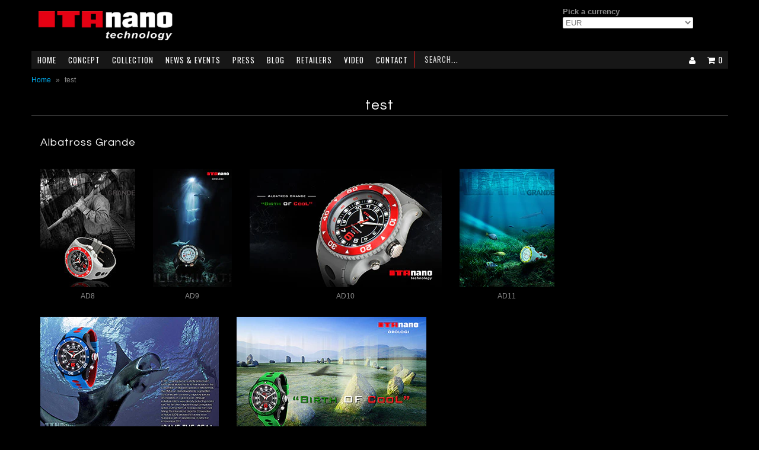

--- FILE ---
content_type: text/html; charset=utf-8
request_url: https://www.itanano.com/pages/test
body_size: 11104
content:
<!DOCTYPE html>
<!--[if lt IE 7 ]><html class="ie ie6" lang="en"> <![endif]-->
<!--[if IE 7 ]><html class="ie ie7" lang="en"> <![endif]-->
<!--[if IE 8 ]><html class="ie ie8" lang="en"> <![endif]-->
<!--[if (gte IE 9)|!(IE)]><!--><html lang="en"> <!--<![endif]-->
<head>
  
  <link href='//fonts.googleapis.com/css?family=Questrial|Glegoo|Droid+Sans|Lato:300,400|Arvo|Playfair+Display|Cutive+Mono|PT+Sans|Poiret+One|PT+Sans+Narrow|Quicksand|Noto+Serif|Lobster|Julius+Sans+One|Lobster+Two|Noticia+Text|Open+Sans|Open+Sans+Condensed:300|Oswald|Oxygen|Playball|Raleway|Roboto+Slab' rel='stylesheet' type='text/css'>	
  
  <meta charset="utf-8" />
  <meta name="viewport" content="width=device-width" />
  
  <!-- Basic Page Needs
================================================== -->
  
  
  <title>test | ITAnano Orologi</title>
  
  
  
  <meta name="description" content="Albatross GrandeAD8AD9AD10AD11AD12AD13" />
  
  <link rel="canonical" href="https://www.itanano.com/pages/test" />
  
  
  <!-- CSS
================================================== -->
  
  <link href="//www.itanano.com/cdn/shop/t/27/assets/stylesheet.css?v=100897623101273722401674756083" rel="stylesheet" type="text/css" media="all" />
  <link href="//www.itanano.com/cdn/shop/t/27/assets/font-awesome.css?v=56740405129602268521395030568" rel="stylesheet" type="text/css" media="all" />
  <link href="//www.itanano.com/cdn/shop/t/27/assets/flexslider.css?v=25851446305917003781674756083" rel="stylesheet" type="text/css" media="all" />
  <link href="//www.itanano.com/cdn/shop/t/27/assets/queries.css?v=119200008223944065091395732489" rel="stylesheet" type="text/css" media="all" />
  <link href="//www.itanano.com/cdn/shop/t/27/assets/jquery.fancybox.css?v=77127133273301680221674756083" rel="stylesheet" type="text/css" media="all" />
  
  <!--[if IE 7]>
<link href="//www.itanano.com/cdn/shop/t/27/assets/font-awesome-ie7.css?v=111952797986497000111395030568" rel="stylesheet" type="text/css" media="all" />
<![endif]-->
  
  <!-- JS
================================================== -->
  
  
  <script type="text/javascript" src="//ajax.googleapis.com/ajax/libs/jquery/1.9.1/jquery.min.js"></script>
  
  
  <script src="//www.itanano.com/cdn/shop/t/27/assets/theme.js?v=79703329650488117361395030578" type="text/javascript"></script> 
  <script src="//www.itanano.com/cdn/shop/t/27/assets/handlebars.js?v=145461055731307658311395030571" type="text/javascript"></script>
  <script src="//www.itanano.com/cdn/shop/t/27/assets/api.js?v=21623835374701226801397460589" type="text/javascript"></script>  
  <script src="//www.itanano.com/cdn/shopifycloud/storefront/assets/themes_support/option_selection-b017cd28.js" type="text/javascript"></script>
  <script src="//www.itanano.com/cdn/shop/t/27/assets/jquery.flexslider.js?v=87967274170219106311395030572" type="text/javascript"></script>
  <script src="//www.itanano.com/cdn/shop/t/27/assets/select.js?v=35650943047906450611395030574" type="text/javascript"></script>
  <script src="//www.itanano.com/cdn/shop/t/27/assets/jquery.fancybox.pack.js?v=98388074616830255951395030572" type="text/javascript"></script>
  <script src="//www.itanano.com/cdn/shop/t/27/assets/jquery.mousewheel-3.0.6.pack.js?v=51647933063221024201395030572" type="text/javascript"></script>
  <script src="//www.itanano.com/cdn/shop/t/27/assets/jquery.easing.1.3.js?v=172541285191835633401395030571" type="text/javascript"></script>
  <script src="//www.itanano.com/cdn/shop/t/27/assets/jquery.placeholder.js?v=23817066470502801731395030572" type="text/javascript"></script>
  
  
  
<!--[if lt IE 9]>
<script src="//html5shim.googlecode.com/svn/trunk/html5.js"></script>
<![endif]-->
  
  <meta name="viewport" content="width=device-width, initial-scale=1, maximum-scale=1">
  
  <!-- Favicons
================================================== -->
  
  <link rel="shortcut icon" href="//www.itanano.com/cdn/shop/t/27/assets/favicon.png?v=16234596977725333301395030568">
  
  
  
  <script>window.performance && window.performance.mark && window.performance.mark('shopify.content_for_header.start');</script><meta id="shopify-digital-wallet" name="shopify-digital-wallet" content="/3983729/digital_wallets/dialog">
<meta name="shopify-checkout-api-token" content="b28e4082b272ef5b869754cac4d0939b">
<meta id="in-context-paypal-metadata" data-shop-id="3983729" data-venmo-supported="false" data-environment="production" data-locale="en_US" data-paypal-v4="true" data-currency="EUR">
<script async="async" src="/checkouts/internal/preloads.js?locale=en-DE"></script>
<script id="shopify-features" type="application/json">{"accessToken":"b28e4082b272ef5b869754cac4d0939b","betas":["rich-media-storefront-analytics"],"domain":"www.itanano.com","predictiveSearch":true,"shopId":3983729,"locale":"en"}</script>
<script>var Shopify = Shopify || {};
Shopify.shop = "itanano.myshopify.com";
Shopify.locale = "en";
Shopify.currency = {"active":"EUR","rate":"1.0"};
Shopify.country = "DE";
Shopify.theme = {"name":"Fashionopolism","id":7216857,"schema_name":null,"schema_version":null,"theme_store_id":141,"role":"main"};
Shopify.theme.handle = "null";
Shopify.theme.style = {"id":null,"handle":null};
Shopify.cdnHost = "www.itanano.com/cdn";
Shopify.routes = Shopify.routes || {};
Shopify.routes.root = "/";</script>
<script type="module">!function(o){(o.Shopify=o.Shopify||{}).modules=!0}(window);</script>
<script>!function(o){function n(){var o=[];function n(){o.push(Array.prototype.slice.apply(arguments))}return n.q=o,n}var t=o.Shopify=o.Shopify||{};t.loadFeatures=n(),t.autoloadFeatures=n()}(window);</script>
<script id="shop-js-analytics" type="application/json">{"pageType":"page"}</script>
<script defer="defer" async type="module" src="//www.itanano.com/cdn/shopifycloud/shop-js/modules/v2/client.init-shop-cart-sync_BT-GjEfc.en.esm.js"></script>
<script defer="defer" async type="module" src="//www.itanano.com/cdn/shopifycloud/shop-js/modules/v2/chunk.common_D58fp_Oc.esm.js"></script>
<script defer="defer" async type="module" src="//www.itanano.com/cdn/shopifycloud/shop-js/modules/v2/chunk.modal_xMitdFEc.esm.js"></script>
<script type="module">
  await import("//www.itanano.com/cdn/shopifycloud/shop-js/modules/v2/client.init-shop-cart-sync_BT-GjEfc.en.esm.js");
await import("//www.itanano.com/cdn/shopifycloud/shop-js/modules/v2/chunk.common_D58fp_Oc.esm.js");
await import("//www.itanano.com/cdn/shopifycloud/shop-js/modules/v2/chunk.modal_xMitdFEc.esm.js");

  window.Shopify.SignInWithShop?.initShopCartSync?.({"fedCMEnabled":true,"windoidEnabled":true});

</script>
<script id="__st">var __st={"a":3983729,"offset":28800,"reqid":"1459d34a-17d3-487b-90d1-12693b493b1f-1769070185","pageurl":"www.itanano.com\/pages\/test","s":"pages-17001145","u":"321e48c38c3c","p":"page","rtyp":"page","rid":17001145};</script>
<script>window.ShopifyPaypalV4VisibilityTracking = true;</script>
<script id="captcha-bootstrap">!function(){'use strict';const t='contact',e='account',n='new_comment',o=[[t,t],['blogs',n],['comments',n],[t,'customer']],c=[[e,'customer_login'],[e,'guest_login'],[e,'recover_customer_password'],[e,'create_customer']],r=t=>t.map((([t,e])=>`form[action*='/${t}']:not([data-nocaptcha='true']) input[name='form_type'][value='${e}']`)).join(','),a=t=>()=>t?[...document.querySelectorAll(t)].map((t=>t.form)):[];function s(){const t=[...o],e=r(t);return a(e)}const i='password',u='form_key',d=['recaptcha-v3-token','g-recaptcha-response','h-captcha-response',i],f=()=>{try{return window.sessionStorage}catch{return}},m='__shopify_v',_=t=>t.elements[u];function p(t,e,n=!1){try{const o=window.sessionStorage,c=JSON.parse(o.getItem(e)),{data:r}=function(t){const{data:e,action:n}=t;return t[m]||n?{data:e,action:n}:{data:t,action:n}}(c);for(const[e,n]of Object.entries(r))t.elements[e]&&(t.elements[e].value=n);n&&o.removeItem(e)}catch(o){console.error('form repopulation failed',{error:o})}}const l='form_type',E='cptcha';function T(t){t.dataset[E]=!0}const w=window,h=w.document,L='Shopify',v='ce_forms',y='captcha';let A=!1;((t,e)=>{const n=(g='f06e6c50-85a8-45c8-87d0-21a2b65856fe',I='https://cdn.shopify.com/shopifycloud/storefront-forms-hcaptcha/ce_storefront_forms_captcha_hcaptcha.v1.5.2.iife.js',D={infoText:'Protected by hCaptcha',privacyText:'Privacy',termsText:'Terms'},(t,e,n)=>{const o=w[L][v],c=o.bindForm;if(c)return c(t,g,e,D).then(n);var r;o.q.push([[t,g,e,D],n]),r=I,A||(h.body.append(Object.assign(h.createElement('script'),{id:'captcha-provider',async:!0,src:r})),A=!0)});var g,I,D;w[L]=w[L]||{},w[L][v]=w[L][v]||{},w[L][v].q=[],w[L][y]=w[L][y]||{},w[L][y].protect=function(t,e){n(t,void 0,e),T(t)},Object.freeze(w[L][y]),function(t,e,n,w,h,L){const[v,y,A,g]=function(t,e,n){const i=e?o:[],u=t?c:[],d=[...i,...u],f=r(d),m=r(i),_=r(d.filter((([t,e])=>n.includes(e))));return[a(f),a(m),a(_),s()]}(w,h,L),I=t=>{const e=t.target;return e instanceof HTMLFormElement?e:e&&e.form},D=t=>v().includes(t);t.addEventListener('submit',(t=>{const e=I(t);if(!e)return;const n=D(e)&&!e.dataset.hcaptchaBound&&!e.dataset.recaptchaBound,o=_(e),c=g().includes(e)&&(!o||!o.value);(n||c)&&t.preventDefault(),c&&!n&&(function(t){try{if(!f())return;!function(t){const e=f();if(!e)return;const n=_(t);if(!n)return;const o=n.value;o&&e.removeItem(o)}(t);const e=Array.from(Array(32),(()=>Math.random().toString(36)[2])).join('');!function(t,e){_(t)||t.append(Object.assign(document.createElement('input'),{type:'hidden',name:u})),t.elements[u].value=e}(t,e),function(t,e){const n=f();if(!n)return;const o=[...t.querySelectorAll(`input[type='${i}']`)].map((({name:t})=>t)),c=[...d,...o],r={};for(const[a,s]of new FormData(t).entries())c.includes(a)||(r[a]=s);n.setItem(e,JSON.stringify({[m]:1,action:t.action,data:r}))}(t,e)}catch(e){console.error('failed to persist form',e)}}(e),e.submit())}));const S=(t,e)=>{t&&!t.dataset[E]&&(n(t,e.some((e=>e===t))),T(t))};for(const o of['focusin','change'])t.addEventListener(o,(t=>{const e=I(t);D(e)&&S(e,y())}));const B=e.get('form_key'),M=e.get(l),P=B&&M;t.addEventListener('DOMContentLoaded',(()=>{const t=y();if(P)for(const e of t)e.elements[l].value===M&&p(e,B);[...new Set([...A(),...v().filter((t=>'true'===t.dataset.shopifyCaptcha))])].forEach((e=>S(e,t)))}))}(h,new URLSearchParams(w.location.search),n,t,e,['guest_login'])})(!0,!0)}();</script>
<script integrity="sha256-4kQ18oKyAcykRKYeNunJcIwy7WH5gtpwJnB7kiuLZ1E=" data-source-attribution="shopify.loadfeatures" defer="defer" src="//www.itanano.com/cdn/shopifycloud/storefront/assets/storefront/load_feature-a0a9edcb.js" crossorigin="anonymous"></script>
<script data-source-attribution="shopify.dynamic_checkout.dynamic.init">var Shopify=Shopify||{};Shopify.PaymentButton=Shopify.PaymentButton||{isStorefrontPortableWallets:!0,init:function(){window.Shopify.PaymentButton.init=function(){};var t=document.createElement("script");t.src="https://www.itanano.com/cdn/shopifycloud/portable-wallets/latest/portable-wallets.en.js",t.type="module",document.head.appendChild(t)}};
</script>
<script data-source-attribution="shopify.dynamic_checkout.buyer_consent">
  function portableWalletsHideBuyerConsent(e){var t=document.getElementById("shopify-buyer-consent"),n=document.getElementById("shopify-subscription-policy-button");t&&n&&(t.classList.add("hidden"),t.setAttribute("aria-hidden","true"),n.removeEventListener("click",e))}function portableWalletsShowBuyerConsent(e){var t=document.getElementById("shopify-buyer-consent"),n=document.getElementById("shopify-subscription-policy-button");t&&n&&(t.classList.remove("hidden"),t.removeAttribute("aria-hidden"),n.addEventListener("click",e))}window.Shopify?.PaymentButton&&(window.Shopify.PaymentButton.hideBuyerConsent=portableWalletsHideBuyerConsent,window.Shopify.PaymentButton.showBuyerConsent=portableWalletsShowBuyerConsent);
</script>
<script data-source-attribution="shopify.dynamic_checkout.cart.bootstrap">document.addEventListener("DOMContentLoaded",(function(){function t(){return document.querySelector("shopify-accelerated-checkout-cart, shopify-accelerated-checkout")}if(t())Shopify.PaymentButton.init();else{new MutationObserver((function(e,n){t()&&(Shopify.PaymentButton.init(),n.disconnect())})).observe(document.body,{childList:!0,subtree:!0})}}));
</script>
<link id="shopify-accelerated-checkout-styles" rel="stylesheet" media="screen" href="https://www.itanano.com/cdn/shopifycloud/portable-wallets/latest/accelerated-checkout-backwards-compat.css" crossorigin="anonymous">
<style id="shopify-accelerated-checkout-cart">
        #shopify-buyer-consent {
  margin-top: 1em;
  display: inline-block;
  width: 100%;
}

#shopify-buyer-consent.hidden {
  display: none;
}

#shopify-subscription-policy-button {
  background: none;
  border: none;
  padding: 0;
  text-decoration: underline;
  font-size: inherit;
  cursor: pointer;
}

#shopify-subscription-policy-button::before {
  box-shadow: none;
}

      </style>

<script>window.performance && window.performance.mark && window.performance.mark('shopify.content_for_header.end');</script>
  
<link href="https://monorail-edge.shopifysvc.com" rel="dns-prefetch">
<script>(function(){if ("sendBeacon" in navigator && "performance" in window) {try {var session_token_from_headers = performance.getEntriesByType('navigation')[0].serverTiming.find(x => x.name == '_s').description;} catch {var session_token_from_headers = undefined;}var session_cookie_matches = document.cookie.match(/_shopify_s=([^;]*)/);var session_token_from_cookie = session_cookie_matches && session_cookie_matches.length === 2 ? session_cookie_matches[1] : "";var session_token = session_token_from_headers || session_token_from_cookie || "";function handle_abandonment_event(e) {var entries = performance.getEntries().filter(function(entry) {return /monorail-edge.shopifysvc.com/.test(entry.name);});if (!window.abandonment_tracked && entries.length === 0) {window.abandonment_tracked = true;var currentMs = Date.now();var navigation_start = performance.timing.navigationStart;var payload = {shop_id: 3983729,url: window.location.href,navigation_start,duration: currentMs - navigation_start,session_token,page_type: "page"};window.navigator.sendBeacon("https://monorail-edge.shopifysvc.com/v1/produce", JSON.stringify({schema_id: "online_store_buyer_site_abandonment/1.1",payload: payload,metadata: {event_created_at_ms: currentMs,event_sent_at_ms: currentMs}}));}}window.addEventListener('pagehide', handle_abandonment_event);}}());</script>
<script id="web-pixels-manager-setup">(function e(e,d,r,n,o){if(void 0===o&&(o={}),!Boolean(null===(a=null===(i=window.Shopify)||void 0===i?void 0:i.analytics)||void 0===a?void 0:a.replayQueue)){var i,a;window.Shopify=window.Shopify||{};var t=window.Shopify;t.analytics=t.analytics||{};var s=t.analytics;s.replayQueue=[],s.publish=function(e,d,r){return s.replayQueue.push([e,d,r]),!0};try{self.performance.mark("wpm:start")}catch(e){}var l=function(){var e={modern:/Edge?\/(1{2}[4-9]|1[2-9]\d|[2-9]\d{2}|\d{4,})\.\d+(\.\d+|)|Firefox\/(1{2}[4-9]|1[2-9]\d|[2-9]\d{2}|\d{4,})\.\d+(\.\d+|)|Chrom(ium|e)\/(9{2}|\d{3,})\.\d+(\.\d+|)|(Maci|X1{2}).+ Version\/(15\.\d+|(1[6-9]|[2-9]\d|\d{3,})\.\d+)([,.]\d+|)( \(\w+\)|)( Mobile\/\w+|) Safari\/|Chrome.+OPR\/(9{2}|\d{3,})\.\d+\.\d+|(CPU[ +]OS|iPhone[ +]OS|CPU[ +]iPhone|CPU IPhone OS|CPU iPad OS)[ +]+(15[._]\d+|(1[6-9]|[2-9]\d|\d{3,})[._]\d+)([._]\d+|)|Android:?[ /-](13[3-9]|1[4-9]\d|[2-9]\d{2}|\d{4,})(\.\d+|)(\.\d+|)|Android.+Firefox\/(13[5-9]|1[4-9]\d|[2-9]\d{2}|\d{4,})\.\d+(\.\d+|)|Android.+Chrom(ium|e)\/(13[3-9]|1[4-9]\d|[2-9]\d{2}|\d{4,})\.\d+(\.\d+|)|SamsungBrowser\/([2-9]\d|\d{3,})\.\d+/,legacy:/Edge?\/(1[6-9]|[2-9]\d|\d{3,})\.\d+(\.\d+|)|Firefox\/(5[4-9]|[6-9]\d|\d{3,})\.\d+(\.\d+|)|Chrom(ium|e)\/(5[1-9]|[6-9]\d|\d{3,})\.\d+(\.\d+|)([\d.]+$|.*Safari\/(?![\d.]+ Edge\/[\d.]+$))|(Maci|X1{2}).+ Version\/(10\.\d+|(1[1-9]|[2-9]\d|\d{3,})\.\d+)([,.]\d+|)( \(\w+\)|)( Mobile\/\w+|) Safari\/|Chrome.+OPR\/(3[89]|[4-9]\d|\d{3,})\.\d+\.\d+|(CPU[ +]OS|iPhone[ +]OS|CPU[ +]iPhone|CPU IPhone OS|CPU iPad OS)[ +]+(10[._]\d+|(1[1-9]|[2-9]\d|\d{3,})[._]\d+)([._]\d+|)|Android:?[ /-](13[3-9]|1[4-9]\d|[2-9]\d{2}|\d{4,})(\.\d+|)(\.\d+|)|Mobile Safari.+OPR\/([89]\d|\d{3,})\.\d+\.\d+|Android.+Firefox\/(13[5-9]|1[4-9]\d|[2-9]\d{2}|\d{4,})\.\d+(\.\d+|)|Android.+Chrom(ium|e)\/(13[3-9]|1[4-9]\d|[2-9]\d{2}|\d{4,})\.\d+(\.\d+|)|Android.+(UC? ?Browser|UCWEB|U3)[ /]?(15\.([5-9]|\d{2,})|(1[6-9]|[2-9]\d|\d{3,})\.\d+)\.\d+|SamsungBrowser\/(5\.\d+|([6-9]|\d{2,})\.\d+)|Android.+MQ{2}Browser\/(14(\.(9|\d{2,})|)|(1[5-9]|[2-9]\d|\d{3,})(\.\d+|))(\.\d+|)|K[Aa][Ii]OS\/(3\.\d+|([4-9]|\d{2,})\.\d+)(\.\d+|)/},d=e.modern,r=e.legacy,n=navigator.userAgent;return n.match(d)?"modern":n.match(r)?"legacy":"unknown"}(),u="modern"===l?"modern":"legacy",c=(null!=n?n:{modern:"",legacy:""})[u],f=function(e){return[e.baseUrl,"/wpm","/b",e.hashVersion,"modern"===e.buildTarget?"m":"l",".js"].join("")}({baseUrl:d,hashVersion:r,buildTarget:u}),m=function(e){var d=e.version,r=e.bundleTarget,n=e.surface,o=e.pageUrl,i=e.monorailEndpoint;return{emit:function(e){var a=e.status,t=e.errorMsg,s=(new Date).getTime(),l=JSON.stringify({metadata:{event_sent_at_ms:s},events:[{schema_id:"web_pixels_manager_load/3.1",payload:{version:d,bundle_target:r,page_url:o,status:a,surface:n,error_msg:t},metadata:{event_created_at_ms:s}}]});if(!i)return console&&console.warn&&console.warn("[Web Pixels Manager] No Monorail endpoint provided, skipping logging."),!1;try{return self.navigator.sendBeacon.bind(self.navigator)(i,l)}catch(e){}var u=new XMLHttpRequest;try{return u.open("POST",i,!0),u.setRequestHeader("Content-Type","text/plain"),u.send(l),!0}catch(e){return console&&console.warn&&console.warn("[Web Pixels Manager] Got an unhandled error while logging to Monorail."),!1}}}}({version:r,bundleTarget:l,surface:e.surface,pageUrl:self.location.href,monorailEndpoint:e.monorailEndpoint});try{o.browserTarget=l,function(e){var d=e.src,r=e.async,n=void 0===r||r,o=e.onload,i=e.onerror,a=e.sri,t=e.scriptDataAttributes,s=void 0===t?{}:t,l=document.createElement("script"),u=document.querySelector("head"),c=document.querySelector("body");if(l.async=n,l.src=d,a&&(l.integrity=a,l.crossOrigin="anonymous"),s)for(var f in s)if(Object.prototype.hasOwnProperty.call(s,f))try{l.dataset[f]=s[f]}catch(e){}if(o&&l.addEventListener("load",o),i&&l.addEventListener("error",i),u)u.appendChild(l);else{if(!c)throw new Error("Did not find a head or body element to append the script");c.appendChild(l)}}({src:f,async:!0,onload:function(){if(!function(){var e,d;return Boolean(null===(d=null===(e=window.Shopify)||void 0===e?void 0:e.analytics)||void 0===d?void 0:d.initialized)}()){var d=window.webPixelsManager.init(e)||void 0;if(d){var r=window.Shopify.analytics;r.replayQueue.forEach((function(e){var r=e[0],n=e[1],o=e[2];d.publishCustomEvent(r,n,o)})),r.replayQueue=[],r.publish=d.publishCustomEvent,r.visitor=d.visitor,r.initialized=!0}}},onerror:function(){return m.emit({status:"failed",errorMsg:"".concat(f," has failed to load")})},sri:function(e){var d=/^sha384-[A-Za-z0-9+/=]+$/;return"string"==typeof e&&d.test(e)}(c)?c:"",scriptDataAttributes:o}),m.emit({status:"loading"})}catch(e){m.emit({status:"failed",errorMsg:(null==e?void 0:e.message)||"Unknown error"})}}})({shopId: 3983729,storefrontBaseUrl: "https://www.itanano.com",extensionsBaseUrl: "https://extensions.shopifycdn.com/cdn/shopifycloud/web-pixels-manager",monorailEndpoint: "https://monorail-edge.shopifysvc.com/unstable/produce_batch",surface: "storefront-renderer",enabledBetaFlags: ["2dca8a86"],webPixelsConfigList: [{"id":"shopify-app-pixel","configuration":"{}","eventPayloadVersion":"v1","runtimeContext":"STRICT","scriptVersion":"0450","apiClientId":"shopify-pixel","type":"APP","privacyPurposes":["ANALYTICS","MARKETING"]},{"id":"shopify-custom-pixel","eventPayloadVersion":"v1","runtimeContext":"LAX","scriptVersion":"0450","apiClientId":"shopify-pixel","type":"CUSTOM","privacyPurposes":["ANALYTICS","MARKETING"]}],isMerchantRequest: false,initData: {"shop":{"name":"ITAnano Orologi","paymentSettings":{"currencyCode":"EUR"},"myshopifyDomain":"itanano.myshopify.com","countryCode":"HK","storefrontUrl":"https:\/\/www.itanano.com"},"customer":null,"cart":null,"checkout":null,"productVariants":[],"purchasingCompany":null},},"https://www.itanano.com/cdn","fcfee988w5aeb613cpc8e4bc33m6693e112",{"modern":"","legacy":""},{"shopId":"3983729","storefrontBaseUrl":"https:\/\/www.itanano.com","extensionBaseUrl":"https:\/\/extensions.shopifycdn.com\/cdn\/shopifycloud\/web-pixels-manager","surface":"storefront-renderer","enabledBetaFlags":"[\"2dca8a86\"]","isMerchantRequest":"false","hashVersion":"fcfee988w5aeb613cpc8e4bc33m6693e112","publish":"custom","events":"[[\"page_viewed\",{}]]"});</script><script>
  window.ShopifyAnalytics = window.ShopifyAnalytics || {};
  window.ShopifyAnalytics.meta = window.ShopifyAnalytics.meta || {};
  window.ShopifyAnalytics.meta.currency = 'EUR';
  var meta = {"page":{"pageType":"page","resourceType":"page","resourceId":17001145,"requestId":"1459d34a-17d3-487b-90d1-12693b493b1f-1769070185"}};
  for (var attr in meta) {
    window.ShopifyAnalytics.meta[attr] = meta[attr];
  }
</script>
<script class="analytics">
  (function () {
    var customDocumentWrite = function(content) {
      var jquery = null;

      if (window.jQuery) {
        jquery = window.jQuery;
      } else if (window.Checkout && window.Checkout.$) {
        jquery = window.Checkout.$;
      }

      if (jquery) {
        jquery('body').append(content);
      }
    };

    var hasLoggedConversion = function(token) {
      if (token) {
        return document.cookie.indexOf('loggedConversion=' + token) !== -1;
      }
      return false;
    }

    var setCookieIfConversion = function(token) {
      if (token) {
        var twoMonthsFromNow = new Date(Date.now());
        twoMonthsFromNow.setMonth(twoMonthsFromNow.getMonth() + 2);

        document.cookie = 'loggedConversion=' + token + '; expires=' + twoMonthsFromNow;
      }
    }

    var trekkie = window.ShopifyAnalytics.lib = window.trekkie = window.trekkie || [];
    if (trekkie.integrations) {
      return;
    }
    trekkie.methods = [
      'identify',
      'page',
      'ready',
      'track',
      'trackForm',
      'trackLink'
    ];
    trekkie.factory = function(method) {
      return function() {
        var args = Array.prototype.slice.call(arguments);
        args.unshift(method);
        trekkie.push(args);
        return trekkie;
      };
    };
    for (var i = 0; i < trekkie.methods.length; i++) {
      var key = trekkie.methods[i];
      trekkie[key] = trekkie.factory(key);
    }
    trekkie.load = function(config) {
      trekkie.config = config || {};
      trekkie.config.initialDocumentCookie = document.cookie;
      var first = document.getElementsByTagName('script')[0];
      var script = document.createElement('script');
      script.type = 'text/javascript';
      script.onerror = function(e) {
        var scriptFallback = document.createElement('script');
        scriptFallback.type = 'text/javascript';
        scriptFallback.onerror = function(error) {
                var Monorail = {
      produce: function produce(monorailDomain, schemaId, payload) {
        var currentMs = new Date().getTime();
        var event = {
          schema_id: schemaId,
          payload: payload,
          metadata: {
            event_created_at_ms: currentMs,
            event_sent_at_ms: currentMs
          }
        };
        return Monorail.sendRequest("https://" + monorailDomain + "/v1/produce", JSON.stringify(event));
      },
      sendRequest: function sendRequest(endpointUrl, payload) {
        // Try the sendBeacon API
        if (window && window.navigator && typeof window.navigator.sendBeacon === 'function' && typeof window.Blob === 'function' && !Monorail.isIos12()) {
          var blobData = new window.Blob([payload], {
            type: 'text/plain'
          });

          if (window.navigator.sendBeacon(endpointUrl, blobData)) {
            return true;
          } // sendBeacon was not successful

        } // XHR beacon

        var xhr = new XMLHttpRequest();

        try {
          xhr.open('POST', endpointUrl);
          xhr.setRequestHeader('Content-Type', 'text/plain');
          xhr.send(payload);
        } catch (e) {
          console.log(e);
        }

        return false;
      },
      isIos12: function isIos12() {
        return window.navigator.userAgent.lastIndexOf('iPhone; CPU iPhone OS 12_') !== -1 || window.navigator.userAgent.lastIndexOf('iPad; CPU OS 12_') !== -1;
      }
    };
    Monorail.produce('monorail-edge.shopifysvc.com',
      'trekkie_storefront_load_errors/1.1',
      {shop_id: 3983729,
      theme_id: 7216857,
      app_name: "storefront",
      context_url: window.location.href,
      source_url: "//www.itanano.com/cdn/s/trekkie.storefront.1bbfab421998800ff09850b62e84b8915387986d.min.js"});

        };
        scriptFallback.async = true;
        scriptFallback.src = '//www.itanano.com/cdn/s/trekkie.storefront.1bbfab421998800ff09850b62e84b8915387986d.min.js';
        first.parentNode.insertBefore(scriptFallback, first);
      };
      script.async = true;
      script.src = '//www.itanano.com/cdn/s/trekkie.storefront.1bbfab421998800ff09850b62e84b8915387986d.min.js';
      first.parentNode.insertBefore(script, first);
    };
    trekkie.load(
      {"Trekkie":{"appName":"storefront","development":false,"defaultAttributes":{"shopId":3983729,"isMerchantRequest":null,"themeId":7216857,"themeCityHash":"17523336680443378999","contentLanguage":"en","currency":"EUR","eventMetadataId":"89a27ca5-538d-446f-8862-20712e8bb8dd"},"isServerSideCookieWritingEnabled":true,"monorailRegion":"shop_domain","enabledBetaFlags":["65f19447"]},"Session Attribution":{},"S2S":{"facebookCapiEnabled":false,"source":"trekkie-storefront-renderer","apiClientId":580111}}
    );

    var loaded = false;
    trekkie.ready(function() {
      if (loaded) return;
      loaded = true;

      window.ShopifyAnalytics.lib = window.trekkie;

      var originalDocumentWrite = document.write;
      document.write = customDocumentWrite;
      try { window.ShopifyAnalytics.merchantGoogleAnalytics.call(this); } catch(error) {};
      document.write = originalDocumentWrite;

      window.ShopifyAnalytics.lib.page(null,{"pageType":"page","resourceType":"page","resourceId":17001145,"requestId":"1459d34a-17d3-487b-90d1-12693b493b1f-1769070185","shopifyEmitted":true});

      var match = window.location.pathname.match(/checkouts\/(.+)\/(thank_you|post_purchase)/)
      var token = match? match[1]: undefined;
      if (!hasLoggedConversion(token)) {
        setCookieIfConversion(token);
        
      }
    });


        var eventsListenerScript = document.createElement('script');
        eventsListenerScript.async = true;
        eventsListenerScript.src = "//www.itanano.com/cdn/shopifycloud/storefront/assets/shop_events_listener-3da45d37.js";
        document.getElementsByTagName('head')[0].appendChild(eventsListenerScript);

})();</script>
<script
  defer
  src="https://www.itanano.com/cdn/shopifycloud/perf-kit/shopify-perf-kit-3.0.4.min.js"
  data-application="storefront-renderer"
  data-shop-id="3983729"
  data-render-region="gcp-us-central1"
  data-page-type="page"
  data-theme-instance-id="7216857"
  data-theme-name=""
  data-theme-version=""
  data-monorail-region="shop_domain"
  data-resource-timing-sampling-rate="10"
  data-shs="true"
  data-shs-beacon="true"
  data-shs-export-with-fetch="true"
  data-shs-logs-sample-rate="1"
  data-shs-beacon-endpoint="https://www.itanano.com/api/collect"
></script>
</head>

<body class="gridlock">
  <div class="page-wrap">
    <div id="header" class="row">
      
      <div id="identity" class="desktop-12 tablet-6 mobile-3">
      <div style="text-align:left;width:95%;"><div style="float:right"><label for="currencies">Pick a currency </label>
<select id="currencies" name="currencies">
  
  
  <option value="EUR" selected="selected">EUR</option>
  
    
    <option value="CAD">CAD</option>
    
  
    
    <option value="USD">USD</option>
    
  
    
  
    
    <option value="HKD">HKD</option>
    
  
    
    <option value="GBP">GBP</option>
    
  
    
    <option value="AUD">AUD</option>
    
  
</select></div></div>
        <div id="logo" class="fl">       
          
          <a href="/"><img src="//www.itanano.com/cdn/shop/t/27/assets/logo.png?v=14103478073484454731395815149" width="250" height="68" alt="ITAnano Orologi" style="border: 0;"/></a>
                     
        </div>  
        
        <ul id="mobile-cart">    
          
          <li>
            
            <a href="/account/login"><i class="icon-user"></i></a>
            
          </li>
          
          <li>
            <a href="/cart"><i class="icon-shopping-cart"></i></a>
          </li>
        </ul>
        <div id="mobile-search"></div>
      </div>
      
      
      <div id="navigation" class="desktop-12 tablet-6 mobile-3">      
        <nav id="nav" role="navigation">
          <a href="#nav" title="Show navigation" class="mnav">Show navigation</a>
          <a href="#" title="Hide navigation"class="mnav">Hide navigation</a>
          
          <ul id="nav">
            
            <li><a href="/" title="">Home</a>
              
              
            </li>
            
            <li><a href="/pages/concept" title="">Concept</a>
              
              
            </li>
            
            <li><a href="/collections/phantom-carbon-automatic-49" title="">Collection</a>
              
              
              <ul class="submenu">
                
                <li><a href="/collections/phantom-carbon-automatic-49">PHANTOM Carbon Monocoque 49 ‘Automatic’</a></li>
                
                <li><a href="/collections/phantom-carbon-49-quartz">PHANTOM Carbon Monocoque 49</a></li>
                
                <li><a href="/collections/phantom-carbon-43-quartz">PHANTOM Carbon Monocoque 43</a></li>
                
                <li><a href="/collections/phantom-mineral-fibre-49">PHANTOM Mineral Fibre 49</a></li>
                
                <li><a href="/collections/the-phantom-mineral-fibre-43-collection">PHANTOM Mineral Fibre 43</a></li>
                
                <li><a href="/collections/phantom-polyfibre-40">PHANTOM Polyfibre 40</a></li>
                
                <li><a href="/collections/montecarlo-carbon-43">MONTECARLO Carbon Monocoque 43</a></li>
                
                <li><a href="/collections/montecarlo-mineral-fibre-43">MONTECARLO Mineral Fibre 43</a></li>
                
                <li><a href="/collections/albatross-polyfibre-chronograph-44">ALBATROSS Polyfibre Chronograph 44</a></li>
                
                <li><a href="/collections/albatross-grande-led-polyfibre-49-black">ALBATROSS GRANDE LED Polyfibre 49-Black</a></li>
                
                <li><a href="/collections/albatross-grande-led-polyfibre-49-grey">ALBATROSS GRANDE LED Polyfibre 49-Grey</a></li>
                
                <li><a href="/collections/albatross-grande-led-polyfibre-49-white">ALBATROSS GRANDE LED Polyfibre 49-White</a></li>
                
                <li><a href="/collections/albatross-polyfibre-44">ALBATROSS Polyfibre 44</a></li>
                
                <li><a href="/collections/albatross-polyfibre-44-stone">ALBATROSS Stone 44</a></li>
                
                <li><a href="/collections/itanano-strap">ITAnano Strap</a></li>
                
              </ul>
              
            </li>
            
            <li><a href="/pages/news-events" title="">News & Events</a>
              
              
            </li>
            
            <li><a href="/pages/press" title="">Press</a>
              
              
            </li>
            
            <li><a href="/pages/blogs" title="">Blog</a>
              
              
            </li>
            
            <li><a href="/pages/retailers" title="">Retailers</a>
              
              
            </li>
            
            <li><a href="/pages/video" title="">Video</a>
              
              
            </li>
            
            <li><a href="/pages/contact-us" title="">Contact</a>
              
              
            </li>
            
            <li class="nav-search">
              <form action="/search" method="get">
                <input type="text" name="q" id="q" placeholder="search..." />
              </form>
            </li>
          </ul>
          
          <ul id="cart" class="fr">    
            
            <li>
              
              <a href="/account/login"><i class="icon-user"></i></a>
              
            </li>
            
            <li class="cart-overview"><a href="/cart"><i class="icon-shopping-cart"></i><span id="item_count">0</span></a>
              <div id="crt">
                

                
              </div>
            </li>
          </ul>     
        </nav>	        
      </div> 
      
    </div>  
    <div class="row">

           
      
      
      
      
      
      
          
      
    </div>
      
    <div class="clear"></div>
     
    
    	
    <div id="content" class="row">	
      
      
      
		<div id="breadcrumb" class="desktop-12">
	  <a href="/" class="homepage-link" title="Back to the frontpage">Home</a>
	  
	      <span class="separator">&raquo;</span>
	      <span class="page-title">test</span>
	  
	</div>
	
	<div class="clear"></div>	
      	
      
      
<div id="page" class="desktop-12 tablet-6 mobile-3">
<h1 class="blog-title">test</h1>
<h3 style="padding: 15px; width: 240px;">Albatross Grande</h3>
<div style="padding: 15px; height: 250px; float: left;"><img src="//cdn.shopify.com/s/files/1/0398/3729/files/td1.jpg?6912" /><br />
<p style="text-align: center;">AD8</p>
</div>
<div style="padding: 15px; height: 250px; float: left;"><img src="//cdn.shopify.com/s/files/1/0398/3729/files/td2.jpg?6912" /><br />
<p style="text-align: center;">AD9</p>
</div>
<div style="padding: 15px; height: 250px; float: left;"><img src="//cdn.shopify.com/s/files/1/0398/3729/files/td3.jpg?6912" /><br />
<p style="text-align: center;">AD10</p>
</div>
<div style="padding: 15px; height: 250px; float: left;"><img src="//cdn.shopify.com/s/files/1/0398/3729/files/td4.jpg?6912" /><br />
<p style="text-align: center;">AD11</p>
</div>
<div style="padding: 15px; height: 250px; float: left;"><img src="//cdn.shopify.com/s/files/1/0398/3729/files/td5.jpg?6912" /><br />
<p style="text-align: center;">AD12</p>
</div>
<div style="padding: 15px; height: 250px; float: left;"><img src="//cdn.shopify.com/s/files/1/0398/3729/files/td6.jpg?6912" /><br />
<p style="text-align: center;">AD13</p>
</div>
</div>
  
    </div>
    

       
    
  </div>  <!-- End page wrap for sticky footer -->
  
  <div id="footer-wrapper">	
    <div id="footer" class="row">		
      <ul class="footer-left desktop-8 tablet-6 mobile-3">
        
        <li><a href="/pages/refund-return-policy" title="">Return & Refund Policy</a></li>
        
        <li><a href="/pages/terms-conditions" title="">Terms & Conditions</a></li>
        
        <li><a href="/pages/secured-purchase-policy" title="">Secured Purchase Policy</a></li>
        
        <li><a href="/pages/data-privacy-policy" title="">Data Privacy Policy</a></li>
        
      </ul>	
      
      <ul id="footer-right" class="desktop-4 tablet-6 mobile-3">
        <li><a id="inline" href="#subscribe_popup" class="open_popup"><i class="icon-envelope"></i></a></li>
        
        
        
        
        
        
        
        
      </ul>	
    </div>  
  </div>
  
          
  
   


<div style='display:none'>
  <div id='subscribe_popup' style='padding:30px;'>
    <p class="box-title"><p>
    <!-- BEGIN #subs-container -->
    <div id="subs-container" class="clearfix">
      <div id="mc_embed_signup">
        <form action="//itanano.us8.list-manage.com/subscribe/post?u=9272d460fb04a84c517fba6db&amp;id=8619f5d9b6" method="post" id="mc-embedded-subscribe-form" name="mc-embedded-subscribe-form" class="validate" target="_blank"><input value="" name="EMAIL" class="email" id="mce-EMAIL" placeholder="Join our mailing list" required="" type="email"><input value="JOIN" name="subscribe" id="mc-embedded-subscribe" class="button" type="submit"></form>
      </div>  
    </div>
  </div>
</div>






        
  
  
  <script id="cartTemplate" type="text/x-handlebars-template">
 
  {{#each items}}
    <div id="cart-item">
      <div class="quick-cart-image">
        <a href="{{ this.url }}" title="{{ this.title }}">
          <img src="{{ this.image }}"  alt="{{ this.title }}" />
  </a>
  </div>
      <div class="quick-cart-details">
        <p>
          <a href="{{ this.url }}">{{ this.title }}</a>
  </p>
        <p>{{ this.price }}</p>          
        <p>
          <a class="remove_item" href="#" data-id="{{ this.id }}">Remove</a>
  </p>
  </div>
  </div>
  {{/each}}   
  <a class="checkout-link" href="/cart">checkout</a>

  </script>
  
    
  
  
  <a href="#" class="scrollup"><i class="icon-chevron-up icon-2x"></i></a>
  
  
<!-- Begin Recently Viewed Products -->
<script type="text/javascript" charset="utf-8">
//<![CDATA[

// Including jQuery conditionnally.
if (typeof jQuery === 'undefined') {
  document.write("\u003cscript src=\"http:\/\/ajax.googleapis.com\/ajax\/libs\/jquery\/1\/jquery.min.js\" type=\"text\/javascript\"\u003e\u003c\/script\u003e");
  document.write('<script type="text/javascript">jQuery.noConflict();<\/script>');
}

// Including api.jquery.js conditionnally.
if (typeof Shopify.resizeImage === 'undefined') {
  document.write("\u003cscript src=\"\/\/www.itanano.com\/cdn\/shopifycloud\/storefront\/assets\/themes_support\/api.jquery-7ab1a3a4.js\" type=\"text\/javascript\"\u003e\u003c\/script\u003e");
}

//]]>
</script>

<script src="//ajax.aspnetcdn.com/ajax/jquery.templates/beta1/jquery.tmpl.min.js" type="text/javascript"></script>
<script src="//www.itanano.com/cdn/shop/t/27/assets/jquery.products.min.js?v=69449650225931047071395030572" type="text/javascript"></script>

  


<script src="//www.itanano.com/cdn/s/javascripts/currencies.js" type="text/javascript"></script>
<script src="//www.itanano.com/cdn/shop/t/27/assets/jquery.currencies.min.js?v=7347168438656855371395717821" type="text/javascript"></script>

<script>


Currency.format = 'money_with_currency_format';


var shopCurrency = 'EUR';

/* Sometimes merchants change their shop currency, let's tell our JavaScript file */
Currency.money_with_currency_format[shopCurrency] = "€{{amount}} EUR";
Currency.money_format[shopCurrency] = "€{{amount}} EUR";
  
/* Default currency */
var defaultCurrency = 'eur' || shopCurrency;
  
/* Cookie currency */
var cookieCurrency = Currency.cookie.read();

/* Fix for customer account pages */
jQuery('span.money span.money').each(function() {
  jQuery(this).parents('span.money').removeClass('money');
});

/* Saving the current price */
jQuery('span.money').each(function() {
  jQuery(this).attr('data-currency-EUR', jQuery(this).html());
});

// If there's no cookie.
if (cookieCurrency == null) {
  if (shopCurrency !== defaultCurrency) {
    Currency.convertAll(shopCurrency, defaultCurrency);
  }
  else {
    Currency.currentCurrency = defaultCurrency;
  }
}
// If the cookie value does not correspond to any value in the currency dropdown.
else if (jQuery('[name=currencies]').size() && jQuery('[name=currencies] option[value=' + cookieCurrency + ']').size() === 0) {
  Currency.currentCurrency = shopCurrency;
  Currency.cookie.write(shopCurrency);
}
else if (cookieCurrency === shopCurrency) {
  Currency.currentCurrency = shopCurrency;
}
else {
  Currency.convertAll(shopCurrency, cookieCurrency);
}

jQuery('[name=currencies]').val(Currency.currentCurrency).change(function() {
  var newCurrency = jQuery(this).val();
  Currency.convertAll(Currency.currentCurrency, newCurrency);
  jQuery('.selected-currency').text(Currency.currentCurrency);
});

var original_selectCallback = window.selectCallback;
var selectCallback = function(variant, selector) {
  original_selectCallback(variant, selector);
  Currency.convertAll(shopCurrency, jQuery('[name=currencies]').val());
  jQuery('.selected-currency').text(Currency.currentCurrency);
};

jQuery('.selected-currency').text(Currency.currentCurrency);

</script>

  
</body>
</html>
